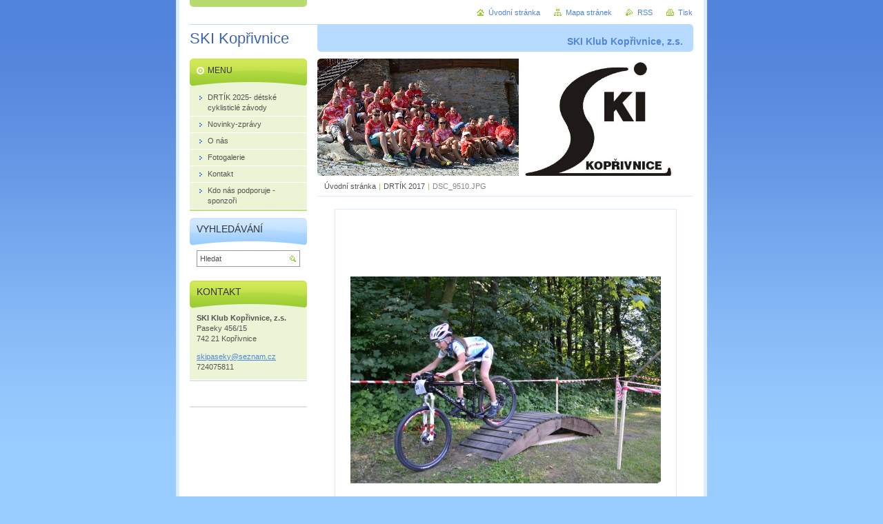

--- FILE ---
content_type: text/html; charset=UTF-8
request_url: https://www.skikoprivnice.cz/album/drtik-2017/dsc-9510-jpg/
body_size: 7910
content:
<!--[if lte IE 9]><!DOCTYPE HTML PUBLIC "-//W3C//DTD HTML 4.01 Transitional//EN" "https://www.w3.org/TR/html4/loose.dtd"><![endif]-->
<!DOCTYPE html>

<!--[if IE]><html class="ie" lang="cs"><![endif]-->
<!--[if gt IE 9]><!--> 
<html lang="cs">
<!--<![endif]-->
<head>
	<!--[if lte IE 9]><meta http-equiv="X-UA-Compatible" content="IE=EmulateIE7"><![endif]-->
	<base href="https://www.skikoprivnice.cz/">
  <meta charset="utf-8">
  <meta name="description" content="">
  <meta name="keywords" content="">
  <meta name="generator" content="Webnode">
  <meta name="apple-mobile-web-app-capable" content="yes">
  <meta name="apple-mobile-web-app-status-bar-style" content="black">
  <meta name="format-detection" content="telephone=no">
    <link rel="icon" type="image/svg+xml" href="/favicon.svg" sizes="any">  <link rel="icon" type="image/svg+xml" href="/favicon16.svg" sizes="16x16">  <link rel="icon" href="/favicon.ico">  <link rel="stylesheet" href="https://www.skikoprivnice.cz/wysiwyg/system.style.css">
<link rel="canonical" href="https://www.skikoprivnice.cz/album/drtik-2017/dsc-9510-jpg/">
<script type="text/javascript">(function(i,s,o,g,r,a,m){i['GoogleAnalyticsObject']=r;i[r]=i[r]||function(){
			(i[r].q=i[r].q||[]).push(arguments)},i[r].l=1*new Date();a=s.createElement(o),
			m=s.getElementsByTagName(o)[0];a.async=1;a.src=g;m.parentNode.insertBefore(a,m)
			})(window,document,'script','//www.google-analytics.com/analytics.js','ga');ga('create', 'UA-797705-6', 'auto',{"name":"wnd_header"});ga('wnd_header.set', 'dimension1', 'W1');ga('wnd_header.set', 'anonymizeIp', true);ga('wnd_header.send', 'pageview');var pageTrackerAllTrackEvent=function(category,action,opt_label,opt_value){ga('send', 'event', category, action, opt_label, opt_value)};</script>
  <link rel="alternate" type="application/rss+xml" href="https://skikoprivnice.cz/rss/all.xml" title="Všechny články">
<!--[if lte IE 9]><style type="text/css">.cke_skin_webnode iframe {vertical-align: baseline !important;}</style><![endif]-->
	<title>DSC_9510.JPG :: SKI Kopřivnice</title>
	<meta name="robots" content="index, follow">
	<meta name="googlebot" content="index, follow">
	<script type="text/javascript" src="https://d11bh4d8fhuq47.cloudfront.net/_system/skins/v10/50000028/js/functions.js"></script>
	<link rel="stylesheet" type="text/css" href="https://d11bh4d8fhuq47.cloudfront.net/_system/skins/v10/50000028/css/style.css" media="screen,projection,handheld,tv">
	<link rel="stylesheet" type="text/css" href="https://d11bh4d8fhuq47.cloudfront.net/_system/skins/v10/50000028/css/print.css" media="print">
	<!--[if gte IE 5]>
	<link rel="stylesheet" type="text/css" href="https://d11bh4d8fhuq47.cloudfront.net/_system/skins/v10/50000028/css/style-ie.css" media="screen,projection,handheld,tv">
	<![endif]-->

				<script type="text/javascript">
				/* <![CDATA[ */
					
					if (typeof(RS_CFG) == 'undefined') RS_CFG = new Array();
					RS_CFG['staticServers'] = new Array('https://d11bh4d8fhuq47.cloudfront.net/');
					RS_CFG['skinServers'] = new Array('https://d11bh4d8fhuq47.cloudfront.net/');
					RS_CFG['filesPath'] = 'https://www.skikoprivnice.cz/_files/';
					RS_CFG['filesAWSS3Path'] = 'https://62a4b23201.cbaul-cdnwnd.com/f8e56cdfa19fb25dd3e90d6f5f17d2fd/';
					RS_CFG['lbClose'] = 'Zavřít';
					RS_CFG['skin'] = 'default';
					if (!RS_CFG['labels']) RS_CFG['labels'] = new Array();
					RS_CFG['systemName'] = 'Webnode';
						
					RS_CFG['responsiveLayout'] = 0;
					RS_CFG['mobileDevice'] = 0;
					RS_CFG['labels']['copyPasteSource'] = 'Více zde:';
					
				/* ]]> */
				</script><style type="text/css">/* <![CDATA[ */#e5blnt1e41gdb {position: absolute;font-size: 13px !important;font-family: "Arial", helvetica, sans-serif !important;white-space: nowrap;z-index: 2147483647;-webkit-user-select: none;-khtml-user-select: none;-moz-user-select: none;-o-user-select: none;user-select: none;}#a9i9b75aef51 {position: relative;top: -14px;}* html #a9i9b75aef51 { top: -11px; }#a9i9b75aef51 a { text-decoration: none !important; }#a9i9b75aef51 a:hover { text-decoration: underline !important; }#b27b7b48pub {z-index: 2147483647;display: inline-block !important;font-size: 16px;padding: 7px 59px 9px 59px;background: transparent url(https://d11bh4d8fhuq47.cloudfront.net/img/footer/footerButtonWebnodeHover.png?ph=62a4b23201) top left no-repeat;height: 18px;cursor: pointer;}* html #b27b7b48pub { height: 36px; }#b27b7b48pub:hover { background: url(https://d11bh4d8fhuq47.cloudfront.net/img/footer/footerButtonWebnode.png?ph=62a4b23201) top left no-repeat; }#b776hdf8ba { display: none; }#clklm4inx9ad {z-index: 3000;text-align: left !important;position: absolute;height: 88px;font-size: 13px !important;color: #ffffff !important;font-family: "Arial", helvetica, sans-serif !important;overflow: hidden;cursor: pointer;}#clklm4inx9ad a {color: #ffffff !important;}#rrtdtk26fgd00 {color: #36322D !important;text-decoration: none !important;font-weight: bold !important;float: right;height: 31px;position: absolute;top: 19px;right: 15px;cursor: pointer;}#d696e0d3bj6 { float: right; padding-right: 27px; display: block; line-height: 31px; height: 31px; background: url(https://d11bh4d8fhuq47.cloudfront.net/img/footer/footerButton.png?ph=62a4b23201) top right no-repeat; white-space: nowrap; }#d333l5dtl1l { position: relative; left: 1px; float: left; display: block; width: 15px; height: 31px; background: url(https://d11bh4d8fhuq47.cloudfront.net/img/footer/footerButton.png?ph=62a4b23201) top left no-repeat; }#rrtdtk26fgd00:hover { color: #36322D !important; text-decoration: none !important; }#rrtdtk26fgd00:hover #d696e0d3bj6 { background: url(https://d11bh4d8fhuq47.cloudfront.net/img/footer/footerButtonHover.png?ph=62a4b23201) top right no-repeat; }#rrtdtk26fgd00:hover #d333l5dtl1l { background: url(https://d11bh4d8fhuq47.cloudfront.net/img/footer/footerButtonHover.png?ph=62a4b23201) top left no-repeat; }#dn2m7cmlc1m {padding-right: 11px;padding-right: 11px;float: right;height: 60px;padding-top: 18px;background: url(https://d11bh4d8fhuq47.cloudfront.net/img/footer/footerBubble.png?ph=62a4b23201) top right no-repeat;}#e8kh22b1flge {float: left;width: 18px;height: 78px;background: url(https://d11bh4d8fhuq47.cloudfront.net/img/footer/footerBubble.png?ph=62a4b23201) top left no-repeat;}* html #b27b7b48pub { filter: progid:DXImageTransform.Microsoft.AlphaImageLoader(src='https://d11bh4d8fhuq47.cloudfront.net/img/footer/footerButtonWebnode.png?ph=62a4b23201'); background: transparent; }* html #b27b7b48pub:hover { filter: progid:DXImageTransform.Microsoft.AlphaImageLoader(src='https://d11bh4d8fhuq47.cloudfront.net/img/footer/footerButtonWebnodeHover.png?ph=62a4b23201'); background: transparent; }* html #dn2m7cmlc1m { height: 78px; background-image: url(https://d11bh4d8fhuq47.cloudfront.net/img/footer/footerBubbleIE6.png?ph=62a4b23201);  }* html #e8kh22b1flge { background-image: url(https://d11bh4d8fhuq47.cloudfront.net/img/footer/footerBubbleIE6.png?ph=62a4b23201);  }* html #d696e0d3bj6 { background-image: url(https://d11bh4d8fhuq47.cloudfront.net/img/footer/footerButtonIE6.png?ph=62a4b23201); }* html #d333l5dtl1l { background-image: url(https://d11bh4d8fhuq47.cloudfront.net/img/footer/footerButtonIE6.png?ph=62a4b23201); }* html #rrtdtk26fgd00:hover #rbcGrSigTryButtonRight { background-image: url(https://d11bh4d8fhuq47.cloudfront.net/img/footer/footerButtonHoverIE6.png?ph=62a4b23201);  }* html #rrtdtk26fgd00:hover #rbcGrSigTryButtonLeft { background-image: url(https://d11bh4d8fhuq47.cloudfront.net/img/footer/footerButtonHoverIE6.png?ph=62a4b23201);  }/* ]]> */</style><script type="text/javascript" src="https://d11bh4d8fhuq47.cloudfront.net/_system/client/js/compressed/frontend.package.1-3-108.js?ph=62a4b23201"></script><style type="text/css"></style></head>

<body>
	<!-- PAGE -->
	<div id="page">

		<div id="wrapper">

			<!-- HEADER -->
			<div id="header">
				<div id="logo"><a href="home/" title="Přejít na úvodní stránku."><span id="rbcSystemIdentifierLogo">SKI Kopřivnice</span></a></div>
				<h3 id="slogan"><span id="rbcCompanySlogan" class="rbcNoStyleSpan">SKI Klub Kopřivnice, z.s.</span></h3>
			</div><!-- / id="header" -->
			<!-- / HEADER -->

			<hr class="hidden">

			<!-- MAIN ZONE -->
			<div id="main" class="floatRight">

				<!-- ILLUSTRATION -->
				<div id="illustration">
					<img src="https://62a4b23201.cbaul-cdnwnd.com/f8e56cdfa19fb25dd3e90d6f5f17d2fd/200018012-371a238147/50000000.png?ph=62a4b23201" width="545" height="170" alt="">
					<span class="masque"><!-- masque --></span>
				</div><!-- / id="illustration" -->
				<!-- / ILLUSTRATION -->

				<hr class="hidden">

				<!-- NAVIGATOR -->
				<div id="pageNavigator" class="rbcContentBlock"><a class="navFirstPage" href="/home/">Úvodní stránka</a><span> | </span><a href="fotogalerie/">DRTÍK 2017</a><span> | </span><span id="navCurrentPage">DSC_9510.JPG</span><hr class="hidden"></div>				<!-- / NAVIGATOR -->

				<!-- CONTENT -->
				<div id="content">

					<!-- TOP ZONE ~ MAIN -->
					<div id="mainZone" class="colA">




						<!-- PHOTO DETAIL -->
						<div class="box photogallery">
							<div class="content detail">

		

								<h1><span></span></h1>

								<div class="photo">
									<span class="image"><span><a href="/images/200020398-c05bcc1557-public/DSC_9510.JPG?s3=1" onclick="return !window.open(this.href);" title="Odkaz se otevře do nového okna prohlížeče."><img src="https://62a4b23201.cbaul-cdnwnd.com/f8e56cdfa19fb25dd3e90d6f5f17d2fd/system_preview_detail_200020398-c05bcc1557-public/DSC_9510.JPG" width="450" height="300" alt="" onload="RubicusFrontendIns.startSlideshowInterval();"></a></span></span>
									<br class="hidden">
									<span class="pagination">
										<span class="prev">

										<a href="/album/drtik-2017/dsc-9467-jpg/" onclick="RubicusFrontendIns.showPhotogalleryImage(this.href);" title="Předchozí">&lt;<span>&nbsp;</span></a>

		<!-- --></span>
										<a id="slideshowControl" onclick="RubicusFrontendIns.startSlideshow(); return(false);" onmouseover="slideshowHover(this, true);" onmouseout="slideshowHover(this, false);" title="Spustit automatické procházení obrázků">Spustit prezentaci</a>
										<span class="next">

										<a href="/album/drtik-2017/dsc-9913-jpg/" onclick="RubicusFrontendIns.showPhotogalleryImage(this.href);" title="Následující"><span>&nbsp;</span>&gt;</a>

		<!-- --></span>
									</span>
									<p class="hidden">&mdash;&mdash;&mdash;</p>
									<a class="back" href="fotogalerie/">Zpět</a>
									<script type="text/javascript">
										var slideshowControl = document.getElementById("slideshowControl");
										if ( RubicusFrontendIns.isPhotogalleryAjaxMode() )
											slideshowControl.className = "enableControl";
									</script>
								</div><!-- / class="photo" -->

								

		

							</div><!-- / class="content detail" -->
						</div><!-- / class="box photogallery" -->
						<!-- / PHOTO DETAIL -->


					<hr class="hidden">


		
			<script type="text/javascript">
			RubicusFrontendIns.setNextPhotogalleryImage('/album/drtik-2017/dsc-9913-jpg/');
			RubicusFrontendIns.setPreviousPhotogalleryImage('/album/drtik-2017/dsc-9467-jpg/');
			</script>
			
					</div><!-- / id="mainZone" class="colA" -->
					<!-- / TOP ZONE ~ MAIN -->

					<!-- BOTTOM LEFT ZONE -->
					<div class="colC floatLeft">



					</div><!-- / class="colC floatLeft" -->
					<!-- / BOTTOM LEFT ZONE -->

					<!-- BOTTOM RIGHT ZONE -->
					<div class="colC floatRight">



					</div><!-- / class="colC floatRight" -->
					<!-- / BOTTOM RIGHT ZONE -->

				</div><!-- / id="content" -->
				<!-- / CONTENT -->

			</div><!-- / id="main" class="floatRight" -->
			<!-- / MAIN ZONE -->

			<!-- SIDEBAR -->
			<div id="sidebar" class="colD floatLeft">





				<!-- MENU -->
				<div id="menu" class="box">
					<div class="content">

						<h2><span>Menu</span></h2>

		<ul class="menu">
	<li class="first"><a href="/drtik-2025-detske-cyklisticle-zavody/"><span>DRTÍK 2025- détské cyklisticlé závody</span></a></li>
	<li><a href="/novinky/"><span>Novinky-zprávy</span></a></li>
	<li><a href="/o-nas/"><span>O nás</span></a></li>
	<li><a href="/fotogalerie/"><span>Fotogalerie</span></a></li>
	<li><a href="/kontakt/"><span>Kontakt</span></a></li>
	<li class="last"><a href="/kdo-nas-podporuje-sponzori/"><span>Kdo nás podporuje - sponzoři</span></a></li>
</ul>

						</div><!-- / class="content" -->
					</div><!-- / id="menu" class="box" -->
					<!-- / MENU -->

					<hr class="hidden">


					




				<!-- SEARCH -->
				<div id="search" class="box">
					<div class="content">

						<h2><span>Vyhledávání</span></h2>

		<form action="/search/" method="get" id="fulltextSearch">

							<fieldset>
								<label for="fulltextSearchText" class="hidden">Hledat:</label>
								<input type="text" id="fulltextSearchText" name="text" value="">
								<input class="submit" type="image" src="https://d11bh4d8fhuq47.cloudfront.net/_system/skins/v10/50000028/img/button-search.png" alt="Hledat">
								<script type="text/javascript">

									var ftText = document.getElementById("fulltextSearchText");

									if ( ftText.value == "" )
										ftText.value = "Hledat";

									ftText.tabIndex = "1";

									// Doplneni udalosti onfocus a onblur na pole pro zadani vyhledavaneho textu
									ftText.onfocus	= function() { checkInputValue(this, "Hledat"); };
									ftText.onblur		= function() { checkInputValue(this, "Hledat"); };

									// Kontrola odesilaneho vyhledavaneho textu, aby se neodesilal vychozi text
									document.getElementById("fulltextSearch").onsubmit = function() { return checkFormValue("Hledat"); };

								</script>
							</fieldset>

		</form>

					</div><!-- / class="content" -->
				</div><!-- / id="search" class="box" -->
				<!-- / SEARCH -->


				<hr class="hidden">


		



						<!-- CONTACT -->
						<div class="box contact">
							<div class="content">

								<h2><span>Kontakt</span></h2>

		

								<address>
									<strong>SKI Klub Kopřivnice, z.s.</strong>
									

									<br class="hidden">
									<span class="address">
Paseky 456/15<br />
742 21 Kopřivnice<br />

									</span>

	
									

									<br class="hidden">
									<span class="email">
										<a href="&#109;&#97;&#105;&#108;&#116;&#111;:&#115;&#107;&#105;&#112;&#97;&#115;&#101;&#107;&#121;&#64;&#115;&#101;&#122;&#110;&#97;&#109;&#46;&#99;&#122;"><span id="rbcContactEmail">&#115;&#107;&#105;&#112;&#97;&#115;&#101;&#107;&#121;&#64;&#115;&#101;&#122;&#110;&#97;&#109;&#46;&#99;&#122;</span></a>
									</span>

	
									

									<br class="hidden">
									<span class="phone">
724075811
									</span>

	
								</address>

		

							</div><!-- / class="content" -->
						</div><!-- / class="box contact" -->
						<!-- / CONTACT -->


						<hr class="hidden">


					




						<!-- WYSIWYG -->
						<div class="box wysiwyg">
							<div class="content wsw">
								<!-- WSW -->

		<p><br></p>

								<!-- / WSW -->
							</div><!-- / class="content wsw" -->
						</div><!-- / class="box wysiwyg" -->
						<!-- / WYSIWYG -->


						<hr class="hidden">


		

			</div><!-- / id="sidebar" class="colD floatLeft" -->
			<!-- / SIDEBAR -->

		</div><!-- / id="wrapper" -->

		<div id="topBar">
        
            <div id="languageSelect"></div>			
            
            <!-- QUICK LINKS -->
            <ul id="quick">
                <li class="homepage"><a href="home/" title="Přejít na úvodní stránku.">Úvodní stránka</a></li>
                <li class="sitemap"><a href="/sitemap/" title="Přejít na mapu stránek.">Mapa stránek</a></li>
                <li class="rss"><a href="/rss/" title="RSS kanály">RSS</a></li>
                <li class="print"><a href="javascript:window.print();" title="Vytisknout stránku">Tisk</a></li>
            </ul><!-- / id="quick" -->
            <!-- / QUICK LINKS -->
            
        </div>

		<hr class="hidden">

		<!-- FOOTER -->
		<div id="footer">
			<p><span id="rbcFooterText" class="rbcNoStyleSpan">© 2009 Všechna práva vyhrazena.</span></p>
			<p id="rubicus"><span class="rbcSignatureText"><a href="https://www.webnode.cz?utm_source=text&amp;utm_medium=footer&amp;utm_campaign=free4" rel="nofollow">Tvorba webových stránek zdarma</a><a id="b27b7b48pub" href="https://www.webnode.cz?utm_source=button&amp;utm_medium=footer&amp;utm_campaign=free4" rel="nofollow"><span id="b776hdf8ba">Webnode</span></a></span></p>
		</div><!-- / id="footer" -->
		<!-- / FOOTER -->

	</div><!-- / id="page" -->
	<!-- / PAGE -->

	<script type="text/javascript">
		/* <![CDATA[ */

			RubicusFrontendIns.addObserver
			({

				onContentChange: function ()
				{
					RubicusFrontendIns.faqInit('faq', 'answerBlock');
				},

				onStartSlideshow: function()
				{
					$('slideshowControl').innerHTML	= 'Pozastavit prezentaci';
					$('slideshowControl').title			= 'Pozastavit automatické procházení obrázků';
					slideshowHover($('slideshowControl'), true);

					$('slideshowControl').onclick		= RubicusFrontendIns.stopSlideshow.bind(RubicusFrontendIns);
				},

				onStopSlideshow: function()
				{
					$('slideshowControl').innerHTML	= 'Spustit prezentaci';
					$('slideshowControl').title			= 'Spustit automatické procházení obrázků';
					slideshowHover($('slideshowControl'), true);

					$('slideshowControl').onclick		= RubicusFrontendIns.startSlideshow.bind(RubicusFrontendIns);
				},

				onShowImage: function()
				{
					if (RubicusFrontendIns.isSlideshowMode())
					{
						$('slideshowControl').innerHTML	= 'Pozastavit prezentaci';
						$('slideshowControl').title			= 'Pozastavit automatické procházení obrázků';
						slideshowHover($('slideshowControl'), false);

						$('slideshowControl').onclick		= RubicusFrontendIns.stopSlideshow.bind(RubicusFrontendIns);
					}
				}

			});

			RubicusFrontendIns.faqInit('faq', 'answerBlock');

			RubicusFrontendIns.addFileToPreload('https://d11bh4d8fhuq47.cloudfront.net/_system/skins/v10/50000028/img/loading.gif');
			RubicusFrontendIns.addFileToPreload('https://d11bh4d8fhuq47.cloudfront.net/_system/skins/v10/50000028/img/button-hover.png');
			RubicusFrontendIns.addFileToPreload('https://d11bh4d8fhuq47.cloudfront.net/_system/skins/v10/50000028/img/button-fulltext-hover.png');
			RubicusFrontendIns.addFileToPreload('https://d11bh4d8fhuq47.cloudfront.net/_system/skins/v10/50000028/img/slideshow-start-hover.png');
			RubicusFrontendIns.addFileToPreload('https://d11bh4d8fhuq47.cloudfront.net/_system/skins/v10/50000028/img/slideshow-pause-hover.png');

		/* ]]> */
	</script>

<div id="rbcFooterHtml"></div><div style="display: none;" id="e5blnt1e41gdb"><span id="a9i9b75aef51">&nbsp;</span></div><div id="clklm4inx9ad" style="display: none;"><a href="https://www.webnode.cz?utm_source=window&amp;utm_medium=footer&amp;utm_campaign=free4" rel="nofollow"><div id="e8kh22b1flge"><!-- / --></div><div id="dn2m7cmlc1m"><div><strong id="ee4d35e4605">Vytvořte si vlastní web zdarma!</strong><br /><span id="cak79893e">Moderní webové stránky za 5 minut</span></div><span id="rrtdtk26fgd00"><span id="d333l5dtl1l"><!-- / --></span><span id="d696e0d3bj6">Vyzkoušet</span></span></div></a></div><script type="text/javascript">/* <![CDATA[ */var h1f5n83h44 = {sig: $('e5blnt1e41gdb'),prefix: $('a9i9b75aef51'),btn : $('b27b7b48pub'),win : $('clklm4inx9ad'),winLeft : $('e8kh22b1flge'),winLeftT : $('hg6oiieeibd'),winLeftB : $('c7ig4pkhi4649'),winRght : $('dn2m7cmlc1m'),winRghtT : $('gg34cc1147'),winRghtB : $('b8e393ac258f905i'),tryBtn : $('rrtdtk26fgd00'),tryLeft : $('d333l5dtl1l'),tryRght : $('d696e0d3bj6'),text : $('cak79893e'),title : $('ee4d35e4605')};h1f5n83h44.sig.appendChild(h1f5n83h44.btn);var dclg21nhip21=0,g82i1eh7ac=0,aoh72ac56124e=0,b4ncqg04,l3jhgh32m37=$$('.rbcSignatureText')[0],foci4976314f=false,e7h40i1j3f03;function e07c6h01i25(){if (!foci4976314f && pageTrackerAllTrackEvent){pageTrackerAllTrackEvent('Signature','Window show - web',h1f5n83h44.sig.getElementsByTagName('a')[0].innerHTML);foci4976314f=true;}h1f5n83h44.win.show();aoh72ac56124e=h1f5n83h44.tryLeft.offsetWidth+h1f5n83h44.tryRght.offsetWidth+1;h1f5n83h44.tryBtn.style.width=parseInt(aoh72ac56124e)+'px';h1f5n83h44.text.parentNode.style.width = '';h1f5n83h44.winRght.style.width=parseInt(20+aoh72ac56124e+Math.max(h1f5n83h44.text.offsetWidth,h1f5n83h44.title.offsetWidth))+'px';h1f5n83h44.win.style.width=parseInt(h1f5n83h44.winLeft.offsetWidth+h1f5n83h44.winRght.offsetWidth)+'px';var wl=h1f5n83h44.sig.offsetLeft+h1f5n83h44.btn.offsetLeft+h1f5n83h44.btn.offsetWidth-h1f5n83h44.win.offsetWidth+12;if (wl<10){wl=10;}h1f5n83h44.win.style.left=parseInt(wl)+'px';h1f5n83h44.win.style.top=parseInt(g82i1eh7ac-h1f5n83h44.win.offsetHeight)+'px';clearTimeout(b4ncqg04);}function eb0509b21(){b4ncqg04=setTimeout('h1f5n83h44.win.hide()',1000);}function a46cb516h(){var ph = RubicusFrontendIns.photoDetailHandler.lightboxFixed?document.getElementsByTagName('body')[0].offsetHeight/2:RubicusFrontendIns.getPageSize().pageHeight;h1f5n83h44.sig.show();dclg21nhip21=0;g82i1eh7ac=0;if (l3jhgh32m37&&l3jhgh32m37.offsetParent){var obj=l3jhgh32m37;do{dclg21nhip21+=obj.offsetLeft;g82i1eh7ac+=obj.offsetTop;} while (obj = obj.offsetParent);}if ($('rbcFooterText')){h1f5n83h44.sig.style.color = $('rbcFooterText').getStyle('color');h1f5n83h44.sig.getElementsByTagName('a')[0].style.color = $('rbcFooterText').getStyle('color');}h1f5n83h44.sig.style.width=parseInt(h1f5n83h44.prefix.offsetWidth+h1f5n83h44.btn.offsetWidth)+'px';if (dclg21nhip21<0||dclg21nhip21>document.body.offsetWidth){dclg21nhip21=(document.body.offsetWidth-h1f5n83h44.sig.offsetWidth)/2;}if (dclg21nhip21>(document.body.offsetWidth*0.55)){h1f5n83h44.sig.style.left=parseInt(dclg21nhip21+(l3jhgh32m37?l3jhgh32m37.offsetWidth:0)-h1f5n83h44.sig.offsetWidth)+'px';}else{h1f5n83h44.sig.style.left=parseInt(dclg21nhip21)+'px';}if (g82i1eh7ac<=0 || RubicusFrontendIns.photoDetailHandler.lightboxFixed){g82i1eh7ac=ph-5-h1f5n83h44.sig.offsetHeight;}h1f5n83h44.sig.style.top=parseInt(g82i1eh7ac-5)+'px';}function c4e17cb81b425(){if (e7h40i1j3f03){clearTimeout(e7h40i1j3f03);}e7h40i1j3f03 = setTimeout('a46cb516h()', 10);}Event.observe(window,'load',function(){if (h1f5n83h44.win&&h1f5n83h44.btn){if (l3jhgh32m37){if (l3jhgh32m37.getElementsByTagName("a").length > 0){h1f5n83h44.prefix.innerHTML = l3jhgh32m37.innerHTML + '&nbsp;';}else{h1f5n83h44.prefix.innerHTML = '<a href="https://www.webnode.cz?utm_source=text&amp;utm_medium=footer&amp;utm_content=cz-web-0&amp;utm_campaign=signature" rel="nofollow">'+l3jhgh32m37.innerHTML + '</a>&nbsp;';}l3jhgh32m37.style.visibility='hidden';}else{if (pageTrackerAllTrackEvent){pageTrackerAllTrackEvent('Signature','Missing rbcSignatureText','www.skikoprivnice.cz');}}a46cb516h();setTimeout(a46cb516h, 500);setTimeout(a46cb516h, 1000);setTimeout(a46cb516h, 5000);Event.observe(h1f5n83h44.btn,'mouseover',e07c6h01i25);Event.observe(h1f5n83h44.win,'mouseover',e07c6h01i25);Event.observe(h1f5n83h44.btn,'mouseout',eb0509b21);Event.observe(h1f5n83h44.win,'mouseout',eb0509b21);Event.observe(h1f5n83h44.win,'click',function(){if (pageTrackerAllTrackEvent){pageTrackerAllTrackEvent('Signature','Window click - web','Vytvořte si vlastní web zdarma!',0);}document/*f4di9l2i9ad*/.location.href='https://www.webnode.cz?utm_source=window&utm_medium=footer&utm_content=cz-web-0&utm_campaign=signature';});Event.observe(window, 'resize', c4e17cb81b425);Event.observe(document.body, 'resize', c4e17cb81b425);RubicusFrontendIns.addObserver({onResize: c4e17cb81b425});RubicusFrontendIns.addObserver({onContentChange: c4e17cb81b425});RubicusFrontendIns.addObserver({onLightboxUpdate: a46cb516h});Event.observe(h1f5n83h44.btn, 'click', function(){if (pageTrackerAllTrackEvent){pageTrackerAllTrackEvent('Signature','Button click - web',h1f5n83h44.sig.getElementsByTagName('a')[0].innerHTML);}});Event.observe(h1f5n83h44.tryBtn, 'click', function(){if (pageTrackerAllTrackEvent){pageTrackerAllTrackEvent('Signature','Try Button click - web','Vytvořte si vlastní web zdarma!',0);}});}});RubicusFrontendIns.addFileToPreload('https://d11bh4d8fhuq47.cloudfront.net/img/footer/footerButtonWebnode.png?ph=62a4b23201');RubicusFrontendIns.addFileToPreload('https://d11bh4d8fhuq47.cloudfront.net/img/footer/footerButton.png?ph=62a4b23201');RubicusFrontendIns.addFileToPreload('https://d11bh4d8fhuq47.cloudfront.net/img/footer/footerButtonHover.png?ph=62a4b23201');RubicusFrontendIns.addFileToPreload('https://d11bh4d8fhuq47.cloudfront.net/img/footer/footerBubble.png?ph=62a4b23201');if (Prototype.Browser.IE){RubicusFrontendIns.addFileToPreload('https://d11bh4d8fhuq47.cloudfront.net/img/footer/footerBubbleIE6.png?ph=62a4b23201');RubicusFrontendIns.addFileToPreload('https://d11bh4d8fhuq47.cloudfront.net/img/footer/footerButtonHoverIE6.png?ph=62a4b23201');}RubicusFrontendIns.copyLink = 'https://www.webnode.cz';RS_CFG['labels']['copyPasteBackLink'] = 'Vytvořte si vlastní stránky zdarma:';/* ]]> */</script><script type="text/javascript">var keenTrackerCmsTrackEvent=function(id){if(typeof _jsTracker=="undefined" || !_jsTracker){return false;};try{var name=_keenEvents[id];var keenEvent={user:{u:_keenData.u,p:_keenData.p,lc:_keenData.lc,t:_keenData.t},action:{identifier:id,name:name,category:'cms',platform:'WND1',version:'2.1.157'},browser:{url:location.href,ua:navigator.userAgent,referer_url:document.referrer,resolution:screen.width+'x'+screen.height,ip:'18.220.38.66'}};_jsTracker.jsonpSubmit('PROD',keenEvent,function(err,res){});}catch(err){console.log(err)};};</script></body>
</html>
